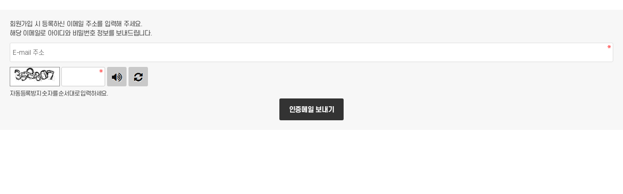

--- FILE ---
content_type: text/html; charset=utf-8
request_url: http://smartspeedup.com/bbs/password_lost.php
body_size: 6769
content:
<!doctype html>
<html lang="ko">
<head>
<meta charset="utf-8">
<meta name="viewport" content="width=device-width,initial-scale=1.0,minimum-scale=0,maximum-scale=10,user-scalable=yes">
<meta http-equiv="imagetoolbar" content="no">
<meta http-equiv="X-UA-Compatible" content="IE=edge">
<link rel="shortcut icon" type="image/x-icon" href="http://smartspeedup.com/theme/daontheme_simple05/img/favicon.ico"><!--파비콘추가-->
<title>회원정보 찾기 | 스마트스피드업수학</title>
<link rel="stylesheet" href="http://smartspeedup.com/theme/daontheme_simple05/css/default.css?ver=191202">
<link rel="stylesheet" href="http://smartspeedup.com/js/font-awesome/css/font-awesome.min.css?ver=191202">
<link rel="stylesheet" href="http://smartspeedup.com/theme/daontheme_simple05/skin/member/daon/style.css?ver=191202">
<!--[if lte IE 8]>
<script src="http://smartspeedup.com/js/html5.js"></script>
<![endif]-->
<script>
// 자바스크립트에서 사용하는 전역변수 선언
var g5_url       = "http://smartspeedup.com";
var g5_bbs_url   = "http://smartspeedup.com/bbs";
var g5_is_member = "";
var g5_is_admin  = "";
var g5_is_mobile = "";
var g5_bo_table  = "";
var g5_sca       = "";
var g5_editor    = "";
var g5_cookie_domain = "";
</script>
<script src="http://smartspeedup.com/js/print.js"></script>
<script src="http://smartspeedup.com/js/jquery-1.12.4.min.js?ver=191202"></script>
<script src="http://smartspeedup.com/js/jquery-migrate-1.4.1.min.js?ver=191202"></script>
<script src="http://smartspeedup.com/js/jquery.menu.js?ver=191202"></script>
<script src="http://smartspeedup.com/js/common.js?ver=191202"></script>
<script src="http://smartspeedup.com/js/wrest.js?ver=191202"></script>
<script src="http://smartspeedup.com/js/placeholders.min.js?ver=191202"></script>
</head>
<body>
<link href="http://smartspeedup.com/theme/daontheme_simple05/html/css_js/font.css" rel="stylesheet" type="text/css">
<link rel="stylesheet" type="text/css" href="http://smartspeedup.com/theme/daontheme_simple05/html/css_js/css.php?fname=Y29tbW9u&type=css&token=V2VkbmVzZGF5MjFzdG9mSmFudWFyeTIwMjYwNTo0Nzo0MVBNXzE3Njg5ODUyNjE=" /> 
<link href="https://kit-free.fontawesome.com/releases/latest/css/free-v4-shims.min.css" media="all" rel="stylesheet">
<link href="https://kit-free.fontawesome.com/releases/latest/css/free-v4-font-face.min.css" media="all" rel="stylesheet">
<link href="https://kit-free.fontawesome.com/releases/latest/css/free.min.css" media="all" rel="stylesheet">
<!-- <link href="http://smartspeedup.com/theme/daontheme_simple05/html/css_js/fontawesome/all.css" media="all" rel="stylesheet"> --> <script language="javascript" type="text/javascript" src="http://smartspeedup.com/theme/daontheme_simple05/html/css_js/gnb-jquery.easing.1.3.js"></script>
<script language="javascript" type="text/javascript" src="http://smartspeedup.com/theme/daontheme_simple05/html/css_js/gnb-megamenu.js"></script>
<link rel="stylesheet" href="http://smartspeedup.com/theme/daontheme_simple05/html/css_js/swiper.min.css">
<script type="text/javascript" src="http://smartspeedup.com/theme/daontheme_simple05/html/css_js/swiper.min.js"></script>
<script src="http://smartspeedup.com/theme/daontheme_simple05/html/css_js/swiper-animation.min.js"></script>
<link rel="stylesheet" href="http://smartspeedup.com/theme/daontheme_simple05/html/css_js/animate.css" type="text/css">
<link rel="stylesheet" href="http://smartspeedup.com/theme/daontheme_simple05/html/css_js/jquery.mb.YTPlayer.css" type="text/css">
<script src="http://smartspeedup.com/theme/daontheme_simple05/html/css_js/jquery.mb.YTPlayer.js"></script>	
<!-- <script src="http://smartspeedup.com/theme/daontheme_simple05/html/css_js/jquery.mb.YTPlayer.3.0.9.js"></script> --><script src='http://smartspeedup.com/theme/daontheme_simple05/html/css_js/jquery.magnific-popup.js'></script>
<link rel="stylesheet"  href="http://smartspeedup.com/theme/daontheme_simple05/html/css_js/magnific-popup.css" type="text/css">

<link href="http://smartspeedup.com/theme/daontheme_simple05/html/css_js/core.min.css" rel="stylesheet" type="text/css">

<!-- 회원정보 찾기 시작 { -->
<div id="find_info" class="new_win">
    <div class="new_win_con">
        <form name="fpasswordlost" action="http://smartspeedup.com/bbs/password_lost2.php" onsubmit="return fpasswordlost_submit(this);" method="post" autocomplete="off">
        <h3>이메일로 찾기</h3>
        <fieldset id="info_fs">
            <p>
                회원가입 시 등록하신 이메일 주소를 입력해 주세요.<br>
                해당 이메일로 아이디와 비밀번호 정보를 보내드립니다.
            </p>
            <label for="mb_email" class="sound_only">E-mail 주소<strong class="sound_only">필수</strong></label>
            <input type="text" name="mb_email" id="mb_email" required class="required frm_input full_input email" size="30" placeholder="E-mail 주소">
        </fieldset>
        
<script>var g5_captcha_url  = "http://smartspeedup.com/plugin/kcaptcha";</script>
<script src="http://smartspeedup.com/plugin/kcaptcha/kcaptcha.js"></script>
<fieldset id="captcha" class="captcha">
<legend><label for="captcha_key">자동등록방지</label></legend>
<img src="http://smartspeedup.com/plugin/kcaptcha/img/dot.gif" alt="" id="captcha_img"><input type="text" name="captcha_key" id="captcha_key" required class="captcha_box required" size="6" maxlength="6">
<button type="button" id="captcha_mp3"><span></span>숫자음성듣기</button>
<button type="button" id="captcha_reload"><span></span>새로고침</button>
<span id="captcha_info">자동등록방지 숫자를 순서대로 입력하세요.</span>
</fieldset>
        <div class="win_btn">
            <button type="submit" class="btn_submit">인증메일 보내기</button>
        </div>
        </form>
    </div>
    </div>
<script>    
$(function() {
    $("#reg_zip_find").css("display", "inline-block");
    var pageTypeParam = "pageType=find";

	        });
function fpasswordlost_submit(f)
{
    if (!chk_captcha()) return false;

    return true;
}
</script>
<!-- } 회원정보 찾기 끝 -->

<!-- ie6,7에서 사이드뷰가 게시판 목록에서 아래 사이드뷰에 가려지는 현상 수정 -->
<!--[if lte IE 7]>
<script>
$(function() {
    var $sv_use = $(".sv_use");
    var count = $sv_use.length;

    $sv_use.each(function() {
        $(this).css("z-index", count);
        $(this).css("position", "relative");
        count = count - 1;
    });
});
</script>
<![endif]-->


<script src="http://smartspeedup.com/theme/daontheme_simple05/html/css_js/wow.min.js"></script> 
<script> new WOW().init(); </script>


</body>
</html>


--- FILE ---
content_type: text/html; charset=utf-8
request_url: http://smartspeedup.com/plugin/kcaptcha/kcaptcha_mp3.php
body_size: 67
content:
http://smartspeedup.com/data/cache/kcaptcha-60193976_1768985263.mp3

--- FILE ---
content_type: text/css; charset: UTF-8;charset=UTF-8
request_url: http://smartspeedup.com/theme/daontheme_simple05/html/css_js/css.php?fname=Y29tbW9u&type=css&token=V2VkbmVzZGF5MjFzdG9mSmFudWFyeTIwMjYwNTo0Nzo0MVBNXzE3Njg5ODUyNjE=
body_size: 46926
content:
/***********************************************************************************
	Copyright ⓒ DAONTHEME All rights reserved. Do Not delete the license.
	유료컨텐츠용 CSS입니다. 불법복제시 법적인 제제를 받으실 수 있습니다. 	
************************************************************************************/
 @charset "UTF-8"; html{overflow-x:hidden} body{margin:0;padding:0;font-size:13px;color:#333;line-height:1.6em;font-family:'s-core_dream', sans-serif;font-weight:400;letter-spacing:-0.02em} td{margin:0;padding:0;font-size:13px;color:#333;line-height:1.6em;font-family:'s-core_dream', sans-serif;font-weight:400;letter-spacing:-0.02em} h1{margin:0;padding:0;font-size:13px;color:#333;line-height:1.6em;font-family:'s-core_dream', sans-serif;font-weight:400;letter-spacing:-0.02em} h2{margin:0;padding:0;font-size:13px;color:#333;line-height:1.6em;font-family:'s-core_dream', sans-serif;font-weight:400;letter-spacing:-0.02em} h3{margin:0;padding:0;font-size:13px;color:#333;line-height:1.6em;font-family:'s-core_dream', sans-serif;font-weight:400;letter-spacing:-0.02em} h4{margin:0;padding:0;font-size:13px;color:#333;line-height:1.6em;font-family:'s-core_dream', sans-serif;font-weight:400;letter-spacing:-0.02em} h5{margin:0;padding:0;font-size:13px;color:#333;line-height:1.6em;font-family:'s-core_dream', sans-serif;font-weight:400;letter-spacing:-0.02em} div{margin:0;padding:0;font-size:13px;color:#333;line-height:1.6em;font-family:'s-core_dream', sans-serif;font-weight:400;letter-spacing:-0.02em} p{margin:0;padding:0;font-size:13px;color:#333;line-height:1.6em;font-family:'s-core_dream', sans-serif;font-weight:400;letter-spacing:-0.02em} li{margin:0;padding:0;font-size:13px;color:#333;line-height:1.6em;font-family:'s-core_dream', sans-serif;font-weight:400;letter-spacing:-0.02em} ul{margin:0;padding:0;font-size:13px;color:#333;line-height:1.6em;font-family:'s-core_dream', sans-serif;font-weight:400;letter-spacing:-0.02em} ol{margin:0;padding:0;font-size:13px;color:#333;line-height:1.6em;font-family:'s-core_dream', sans-serif;font-weight:400;letter-spacing:-0.02em} dd{margin:0;padding:0;font-size:13px;color:#333;line-height:1.6em;font-family:'s-core_dream', sans-serif;font-weight:400;letter-spacing:-0.02em} dt{margin:0;padding:0;font-size:13px;color:#333;line-height:1.6em;font-family:'s-core_dream', sans-serif;font-weight:400;letter-spacing:-0.02em} section{margin:0;padding:0;font-size:13px;color:#333;line-height:1.6em;font-family:'s-core_dream', sans-serif;font-weight:400;letter-spacing:-0.02em} input{margin:0;padding:0;font-size:13px;color:#333;line-height:1.6em;font-family:'s-core_dream', sans-serif;font-weight:400;letter-spacing:-0.02em} textarea{margin:0;padding:0;font-size:13px;color:#333;line-height:1.6em;font-family:'s-core_dream', sans-serif;font-weight:400;letter-spacing:-0.02em} select{margin:0;padding:0;font-size:13px;color:#333;line-height:1.6em;font-family:'s-core_dream', sans-serif;font-weight:400;letter-spacing:-0.02em} button{margin:0;padding:0;font-size:13px;color:#333;line-height:1.6em;font-family:'s-core_dream', sans-serif;font-weight:400;letter-spacing:-0.02em} ul{margin:0;padding:0;list-style:none} ol{margin:0;padding:0;list-style:none} li{margin:0;padding:0;list-style:none} a{border:0px;vertical-align:middle}  img{border:0px;vertical-align:middle} a{text-decoration:none} strong{font-weight:500} *{-webkit-box-sizing:border-box;-moz-box-sizing:border-box;box-sizing:border-box} :after{-webkit-box-sizing:border-box;-moz-box-sizing:border-box;box-sizing:border-box} :before{-webkit-box-sizing:border-box;-moz-box-sizing:border-box;box-sizing:border-box} [class~=lview]{} [class~=sview]{display:none} [class~=mview]{display:none} #mobile_header{position:relative;width:100%;height:65px;line-height:65px;border:0px solid red;z-index:999999;display:none} #mobile_header [class~=inner]{top:0;left:0;z-index:50;width:100%;height:70px;line-height:70px;overflow:hidden;background:#0072bc} #mobile_header h1{width:240px;text-align:center;margin:0 auto;padding:5px 0 5px 10px} #mobile_header h1 img{width:100%;overflow:hidden} #mobile_header [class~=m_gnb] li{list-style:none} #mobile_header [class~=m_gnb] li a{display:block;top:0;width:100%;text-align:center;color:transparent} #mobile_header [class~=m_gnb] li[class~=category] a i{float:left;position:absolute;width:30px;height:30px;line-height:30px;left:14px;top:18px;font-size:30px;color:#fff} #mobile_header [class~=m_gnb] li[class~=home] a i{float:left;position:absolute;width:30px;height:30px;line-height:30px;right:14px;top:18px;font-size:30px;color:#fff} #back_cover{position:absolute;display:none;left:0;top:0;width:100%;height:100%;top:0px;background:rgba(0,0,0,0.5);z-index:9999998} #sideMenu{display:inline;position:fixed;top:0;left:-250px;width:249px;height:100%;background-color:#fff;z-index:9999999} #sideMenu [class~=side_title]{height:60px;line-height:60px;background-color:#000;color:#fff;text-align:center;font-size:1.3em;cursor:pointer} #sideMenu [class~=navi_bg]{width:100%} #sideMenu [class~=nav]{width:100%;margin:0 auto;padding:0;padding-bottom:30px;list-style:none;box-sizing:border-box;overflow:auto;height:500px} #sideMenu [class~=nav] ul{width:100%;margin:0;padding:0} #sideMenu [class~=navi_set]{display:inline;margin:0;padding:10px 0 10px 0;text-align:center} #sideMenu [class~=navi_set] > div{display:block;width:100%;height:40px;line-height:40px;border-bottom:1px solid #aaa;text-align:left;background-color:#fff;color:#333;text-indent:10px;cursor:pointer} #sideMenu [class~=navi_set] > div > a{display:block;width:100%;height:40px;line-height:40px} #sideMenu [class~=navi_set] ul{display:none} #sideMenu [class~=navi_set] ul li{list-style:none;border-bottom:1px solid #eee} #sideMenu [class~=navi_set] ul li a{display:block;width:100%;height:30px;line-height:30px;text-align:left;font-size:0.9em;color:#333;cursor:pointer;text-indent:20px;background-color:#fff} #sideMenu [class~=navi_set] ul li a:hover{color:#fff;background-color:#aaa} #gnba{background-color:#666;text-align:center;padding:10px 0} #gnba i{color:#fff;font-size:30px} #gnba a{color:#fff;text-align:center;font-size:0.85em;padding:5px 10px;margin:0 2px;background:#007aff;border-radius:3px} #gnba a:hover{background:#fff;color:#000} [class~=jbmFixed]{position:fixed !important;top:0;left:0} [class~=jbmFixed] [class~=inner]{border-bottom:1px solid #ddd !important} #header_wrap{width:100%;overflow-x:hidden;height:120px} #header{position:absolute;top:0;left:0;width:100%;min-height:120px;overflow:hidden;background:#0072bc;z-index:500 !important;transition:0.5s all ease;-webkit-transition:0.5s all ease;-moz-transition:0.5s all ease;-ms-transition:0.5s all ease;-o-transition:0.5s all ease} #header h1{position:absolute;top:40px;z-index:1;display:block;left:0;transition:all .3s ease-in-out} #header[class~=header_on]{background:rgba(255, 255, 255, 1)} #header[class~=header_on]:hover [class~=header_line]{width:100%;height:120px;border-bottom:1px solid rgba(0,0,0,.15)} #header[class~=header_on] #top-bar [class~=gnbb] a{color:#000;text-shadow:0px 0px 0px rgba(0,0,0,.5)} [class~=wrap_box]{position:relative;width:100%;max-width:1200px;margin:0 auto} [class~=wrap_box] h1[class~=logo_a] a img{display:inline;vertical-align:middle} [class~=wrap_box] h1[class~=logo_a] [class~=menu_over]{display:none} #header[class~=header_on] [class~=wrap_box] h1[class~=logo_a] [class~=menu_off]{display:none} #header[class~=header_on] [class~=wrap_box] h1[class~=logo_a] [class~=menu_over]{display:inline} #top-bar{position:absolute;top:0;right:0;width:100%} #top-bar [class~=gnbb]{position:absolute;right:15px;background:url('../image/top_bg.png') no-repeat;padding:0 125px 0 95px} #top-bar [class~=gnbb] a{display:inline-block;color:#666;font-size:0.9em;line-height:40px;padding:0 9px 0 7px} #top-bar [class~=gnbb] a:last-child{padding-right:10px} #top-bar [class~=gnbb] a i{padding-right:4px} #top-bar [class~=gnbb] a:hover{color:#007aff}  #top-bar [class~=gnbb] a:hover i{color:#007aff} #lnb{position:relative;top:40px;width:100%} #lnb [class~=lnb_wrap]{float:right;overflow:hidden;width:100%;height:80px;min-height:80px;transition:0.5s all ease;-webkit-transition:0.5s all ease;-moz-transition:0.5s all ease;-ms-transition:0.5s all ease;-o-transition:0.5s all ease} #lnb [class~=lnb_wrap] [class~=lnb_back]{position:absolute;top:110px;left:0;width:270px;height:160px;z-index:0;background:#000 url('../image/lnb_bg1.jpg')no-repeat} #lnb [class~=lnb_wrap] [class~=lnb_back] a{display:table;width:100%;height:100%;text-align:center} #lnb [class~=lnb_wrap] [class~=lnb_back] a span{display:table-cell;vertical-align:middle;text-align:center;font-size:1.25em;font-weight:700;color:#fff;line-height:1.5em;text-shadow:0px 0px 3px rgba(0,0,0,.5)} #lnb [class~=lnb_wrap] > ul{position:absolute;right:0;width:auto;height:80px} #lnb [class~=lnb_wrap] > ul > li{float:left;padding:0;margin:0;cursor:pointer;text-align:center;padding:0 40px} #lnb [class~=lnb_wrap] > ul > li > a{display:block;width:100%;height:80px;line-height:80px;font-size:1.4em;font-weight:500;color:#fff;padding:0;margin:0} #lnb [class~=lnb_wrap] > ul > li > a > span{display:block;content:"";width:0;height:2px;margin-top:-1px;background:#007aff;position:relative;left:50%;-webkit-transform:translateX(-50%);transform:translateX(-50%);transition:0.5s all ease;-webkit-transition:0.5s all ease;-moz-transition:0.5s all ease;-ms-transition:0.5s all ease;-o-transition:0.5s all ease} #lnb [class~=lnb_wrap] > ul > li[class~=current] > a{color:#007aff;font-weight:500;transition:0.5s all ease;-webkit-transition:0.5s all ease;-moz-transition:0.5s all ease;-ms-transition:0.5s all ease;-o-transition:0.5s all ease}  #lnb [class~=lnb_wrap] > ul > li[class~=actived] > a{color:#007aff;font-weight:500;transition:0.5s all ease;-webkit-transition:0.5s all ease;-moz-transition:0.5s all ease;-ms-transition:0.5s all ease;-o-transition:0.5s all ease} #lnb [class~=lnb_wrap] > ul > li[class~=current] > a > span{width:100%}  #lnb [class~=lnb_wrap] > ul > li[class~=actived] > a > span{width:100%} #header[class~=header_on] #lnb:hover [class~=lnb_wrap]{height:340px} #lnb [class~=lnb_wrap] > ul > li:hover > a{color:#292929} #lnb [class~=lnb_sub]{position:relative;z-index:1;margin-top:20px;text-align:center;width:100%;height:340px} #lnb [class~=lnb_sub] li a{display:block;color:#000;padding:0;margin:0 0 2px 0;height:30px;line-height:30px;font-size:1.1em;letter-spacing:-0.5px;transition:0.5s all ease;-webkit-transition:0.5s all ease;-moz-transition:0.5s all ease;-ms-transition:0.5s all ease;-o-transition:0.5s all ease} #header[class~=header_on] #lnb [class~=lnb_sub] li a:hover{display:block;color:#caf4ff} #header[class~=header_on] #lnb [class~=lnb_wrap] #mainMenu li a{color:#000} [class~=jbFixed]{min-height:auto !important} [class~=jbFixed] [class~=header_in]{position:fixed !important;top:0px;width:100% !important;background:rgba(0, 114, 188, 9);box-shadow:1px 2px 4px 1px rgba(0,0,0,.05)} [class~=jbFixed] [class~=header_in] [class~=header_line]{height:60px !important;border-bottom:1px solid rgba(0,0,0,.05) !important} [class~=jbFixed] [class~=header_in] #top-bar{display:none} [class~=jbFixed] [class~=header_in] #lnb{top:0} [class~=jbFixed] [class~=header_in] #lnb:hover [class~=lnb_wrap]{height:280px} [class~=jbFixed] [class~=header_in] #lnb [class~=lnb_wrap]{height:60px;min-height:60px} [class~=jbFixed] [class~=header_in] #lnb [class~=lnb_wrap] > ul > li > a{height:60px;line-height:60px;color:#fff;text-shadow:0px 0px 3px rgba(0,0,0,0)} [class~=jbFixed] [class~=header_in] #lnb [class~=lnb_back]{top:90px} [class~=jbFixed] [class~=header_in] h1{top:0 !important;height:60px;line-height:60px} [class~=jbFixed] [class~=header_in] h1 img{width:80%;transition:all .3s ease-in-out} [class~=jbFixed] #lnb [class~=lnb_wrap] #mainMenu li a{color:#fff} [class~=jbFixed] #lnb [class~=lnb_wrap] #mainMenu li a:hover{color:#caf4ff} #container_wrap{width:100%;min-width:320px} #container_wrap:after{content:"";display:block;clear:both} #container_wrap h2[class~=m_tit]{width:100%;font-size:2.85em;line-height:1.4em;color:#000;font-weight:700;letter-spacing:0.05em} #container_wrap p[class~=desc]{font-size:1.3em;line-height:1.6em;color:#555;margin:5px 0 50px 0;word-break:keep-all} #main_visual{position:relative;width:100%;min-width:320px;padding:0;text-align:center;margin:0px auto} #main_visual [class~=swiper-slide]{width:100%;height:auto;padding:0;overflow:hidden} #main_visual [class~=swiper-slide] div[class~=backgroundimg]{width:100%;height:100%;z-index:1} #main_visual [class~=swiper-slide] [class~=backgroundimg] [class~=mobile_only]{display:none} #main_visual [class~=swiper-slide] [class~=backgroundimg] img{width:100%;height:auto} #main_visual [class~=sliderkit-text]{width:100%;height:200px;position:absolute;top:28%;left:20%;text-align:left;z-index:2} #main_visual [class~=sliderkit-text] h1[class~=lviewa]{opacity:0;font-size:3.9em;color:#e1f8b1;line-height:1.1em;text-shadow:0px 0px 2px #000;padding-bottom:25px;font-family:'Dongle', sans-serif} #main_visual [class~=sliderkit-text] h1[class~=sviewa]{opacity:0;font-size:3.8em;color:#fff;line-height:1.2em;font-weight:600;text-shadow:0px 0px 2px #000;padding-bottom:10px} #main_visual [class~=swiper-button-prev]{left:5%;top:48%;display:block;background:url("../image/visual_prev_on.png") center left no-repeat;opacity:0.7;width:50px;height:50px;color:rgba(255,255,255,0);transition:0.5s all ease;-webkit-transition:0.5s all ease;-moz-transition:0.5s all ease;-ms-transition:0.5s all ease;-o-transition:0.5s all ease} [class~=swiper-container-rtl] [class~=swiper-button-next]{left:5%;top:48%;display:block;background:url("../image/visual_prev_on.png") center left no-repeat;opacity:0.7;width:50px;height:50px;color:rgba(255,255,255,0);transition:0.5s all ease;-webkit-transition:0.5s all ease;-moz-transition:0.5s all ease;-ms-transition:0.5s all ease;-o-transition:0.5s all ease} #main_visual [class~=swiper-button-next]{right:5%;top:48%;display:block;background:url("../image/visual_next_on.png") center right no-repeat;opacity:0.7;width:50px;height:50px;color:rgba(255,255,255,0);transition:0.5s all ease;-webkit-transition:0.5s all ease;-moz-transition:0.5s all ease;-ms-transition:0.5s all ease;-o-transition:0.5s all ease} [class~=swiper-container-rtl] [class~=swiper-button-prev]{right:5%;top:48%;display:block;background:url("../image/visual_next_on.png") center right no-repeat;opacity:0.7;width:50px;height:50px;color:rgba(255,255,255,0);transition:0.5s all ease;-webkit-transition:0.5s all ease;-moz-transition:0.5s all ease;-ms-transition:0.5s all ease;-o-transition:0.5s all ease} #main_visual [class~=swiper-button-prev]:hover{opacity:1} [class~=swiper-container-rtl] [class~=swiper-button-next]:hover{opacity:1} #main_visual [class~=swiper-button-next]:hover{opacity:1} [class~=swiper-container-rtl] [class~=swiper-button-prev]:hover{opacity:1} #main_visual [class~=swiper-pagination-bullet-active]{background:#007aff} #main_visual [class~=swiper-pagination]{bottom:40px} #m_bnr{width:100%;min-width:320px;padding-top:100px;text-align:center} #m_bnr [class~=con_box]{width:100%;max-width:1200px;margin:0 auto} #m_bnr [class~=con_box] ul{width:100%;margin:0;padding:0;overflow:hidden;display:flex;justify-content:space-around} #m_bnr [class~=con_box] ul li{overflow:hidden;position:relative;z-index:1;width:350px;flex:1 1 30%;text-align:center;margin:0 10px;transition:0.5s all ease;-webkit-transition:0.5s all ease;-moz-transition:0.5s all ease;-ms-transition:0.5s all ease;-o-transition:0.5s all ease} #m_bnr [class~=con_box] ul li:after{content:'';position:absolute;top:0;left:0;z-index:-1;width:100%;height:100%;background:rgba(255,255,255,0.1);transition:all 0.5s ease} #m_bnr [class~=con_box] ul li a{display:block;width:100%;height:100%;word-break:keep-all} #m_bnr [class~=con_box] ul li img{max-width:100%;padding:35px} #m_bnr [class~=con_box] ul li[class~=bg01]{background:#bfdcee} #m_bnr [class~=con_box] ul li[class~=bg02]{background:#b7a4f5} #m_bnr [class~=con_box] ul li[class~=bg03]{background:#ffa6a2} #m_bnr [class~=con_box] ul li [class~=bnr_tit]{width:100%;font-size:1.85em;color:#ffffff;line-height:1.85em;font-weight:700;text-shadow:0px 1px 4px rgba(0,0,0,.7);padding:0 3px;text-align:center;position:absolute;bottom:25px;word-break:keep-all;overflow:hidden} #m_bnr [class~=con_box] ul li [class~=txts]{display:none;width:100%;position:absolute;top:50px;color:#ffffff;text-align:center;overflow:hidden} #m_bnr [class~=con_box] ul li [class~=txts] i{display:none;font-size:2em;color:#ffffff;font-weight:700;transition:all 0.5s ease;margin-bottom:18px} #m_bnr [class~=con_box] ul li [class~=txts] h4{display:none;font-size:1.85em;color:#ffffff;line-height:1em;font-weight:700;margin-bottom:18px;transition:all 0.5s ease} #m_bnr [class~=con_box] ul li [class~=btn_more]{display:none;font-size:1.2em;color:#000;width:160px;margin:0 auto;height:50px;line-height:50px;border-radius:50px;background:#ffffff;overflow:hidden;transition:all 0.5s ease;transition-duration:0.5s} #m_bnr [class~=con_box] ul li:hover [class~=bnr_tit]{display:none} #m_bnr [class~=con_box] ul li:hover [class~=txts]{display:block} #m_bnr [class~=con_box] ul li:hover [class~=txts] i{display:block} #m_bnr [class~=con_box] ul li:hover [class~=txts] h4{display:block} #m_bnr [class~=con_box] ul li:hover [class~=btn_more]{display:block} #m_bnr [class~=con_box] ul li:hover [class~=img_overlay]{content:'';display:block;position:absolute;top:0;left:0;width:100%;height:100%;background:rgba(0,0,0,.7);transition:all 0.5s ease} #rolling_wrap{width:100%;padding-top:100px;text-align:center;margin:0 auto;overflow:hidden} #rolling_wrap:after{content:"";display:block;clear:both} #rolling_box{width:100%;max-width:1200px;margin:0 auto} #rolling_box:after{content:"";display:block;clear:both} #rolling_box [class~=swiper-wrapper2]{position:relative;width:100%;height:100%;z-index:1;display:-webkit-box;display:-webkit-flex;display:-ms-flexbox;display:flex;-webkit-transition-property:-webkit-transform;transition-property:-webkit-transform;-o-transition-property:transform;transition-property:transform;transition-property:transform,-webkit-transform;-webkit-box-sizing:content-box;box-sizing:content-box} #rolling_box [class~=swiper-container2]{width:100%;max-width:1200px;height:auto;overflow:hidden;margin-bottom:50px} #rolling_box [class~=swiper-container2] [class~=swiper-slide]{position:relative;width:33.333333%;padding:0;margin:0;overflow:hidden;box-sizing:border-box} #rolling_box [class~=swiper-container2] [class~=swiper-slide] p{font-size:1.3em;line-height:2.5em;font-weight:500;word-break:keep-all} #rolling_box [class~=swiper-container2] [class~=swiper-slide] a{width:100%;display:block} #rolling_box [class~=swiper-container2] [class~=swiper-slide] img{width:100% !important} #rolling_box [class~=swiper-container2] [class~=swiper-slide] [class~=txtBox]{width:100%;background:#ffffff} #rolling_box [class~=swiper-container2] [class~=swiper-slide] [class~=txtBox] [class~=tit]{display:block;width:100%;text-overflow:ellipsis;white-space:nowrap;word-wrap:normal;overflow:hidden;font-size:1em;color:#000;line-height:30px;margin-top:5px} #rolling_box [class~=swiper-container2] [class~=swiper-slide] [class~=txtBox] [class~=txt]{display:block;max-height:35px;min-height:35px;overflow:hidden;font-size:0.85em;color:#555;line-height:1.5em;margin-top:5px} #rolling_box [class~=swiper-container2] [class~=swiper-slide] [class~=txtBox] [class~=date]{position:absolute;bottom:0px;left:0px;display:block;font-size:0.85em;color:#777} #rolling_box [class~=swiper-btn-wrap]{position:relative;top:10px;width:100%} #rolling_box [class~=swiper-btn-wrap] [class~=swiper-scrollbar-wrap1]{display:none;position:absolute;top:300px;width:100%;height:10px;margin:0 auto;z-index:0} #rolling_box [class~=swiper-btn-wrap] [class~=swiper-scrollbar-wrap1] [class~=swiper-scrollbar2]{width:20%;height:3px;right:0;bottom:0;margin:0 auto;background:rgba(0,0,0,.3)} #rolling_box [class~=swiper-btn-wrap] [class~=swiper-scrollbar-wrap1] [class~=swiper-scrollbar-drag]{height:100%;width:100px;position:relative;background:rgba(0,0,0,1)} #rolling_box [class~=swiper-btn-wrap] [class~=swiper-scrollbar-wrap2]{position:absolute;top:-100px;width:100%;height:40px;text-align:center;z-index:20;background:none} #rolling_box [class~=swiper-btn-wrap] [class~=swiper-scrollbar-wrap2] [class~=swiper-button-prev2]{background:url("../image/list_prev_on2.png");left:0;cursor:pointer} #rolling_box [class~=swiper-btn-wrap] [class~=swiper-scrollbar-wrap2] [class~=swiper-button-next2]{background:url("../image/list_next_on2.png");right:0;cursor:pointer} #rolling_box [class~=swiper-btn-wrap] [class~=swiper-scrollbar-wrap2] [class~=swiper-button-next2]{position:absolute;top:auto;bottom:0px;width:44px;height:44px}  [class~=swiper-button-prev2]{position:absolute;top:auto;bottom:0px;width:44px;height:44px} #rolling_box [class~=swiper-btn-wrap] [class~=swiper-scrollbar-wrap2] [class~=swiper-button-next2][class~=swiper-button-disabled]{opacity:0.5;background:url("../image/list_next_on2.png")} #rolling_box [class~=swiper-btn-wrap] [class~=swiper-scrollbar-wrap2] [class~=swiper-button-prev2][class~=swiper-button-disabled]{opacity:0.5;background:url("../image/list_prev_on2.png")} #rolling_box [class~=swiper-pagination2]{display:none} #comm_wrap{width:100%;padding-top:80px;overflow:hidden} #comm_wrap:after{content:"";display:block;clear:both} #comm_wrap h2[class~=comm_tit]{width:100%;font-size:1.5em;line-height:1.4em;color:#fff;font-weight:700;letter-spacing:0.05em;margin-bottom:20px} #comm_wrap [class~=board_area]{width:100%;max-width:1200px;margin:0 auto} #comm_wrap [class~=board_area] [class~=dleft]{position:relative;float:left;width:39%;height:280px;margin-right:5%;overflow:hidden} #comm_wrap [class~=board_area] [class~=dcenter]{position:relative;float:left;width:28%;height:280px;overflow:hidden} #comm_wrap [class~=board_area] [class~=dright]{position:relative;float:right;width:28%;height:280px;padding:40px;background:#007aff;overflow:hidden} #comm_wrap [class~=notice_area]{position:relative;width:100%;margin:0 auto} #comm_wrap [class~=notice_area] [class~=tab]{height:60px;line-height:60px;border-bottom:1px solid #333;box-sizing:border-box} #comm_wrap [class~=notice_area] [class~=tab] li{float:left;width:50%;color:#777} #comm_wrap [class~=notice_area] [class~=tab] a{display:block;height:60px;line-height:60px;font-size:1.15em;font-weight:500;text-align:center;border:1px solid #ddd;border-bottom:1px solid #333;color:#777;box-sizing:border-box} #comm_wrap [class~=notice_area] [class~=tab] a:hover{background-color:#333;color:#fff} #comm_wrap [class~=notice_area] [class~=tab] li:first-child a{border-right:0} #comm_wrap [class~=notice_area] [class~=tab] li:last-child a{border-left:0} #comm_wrap [class~=notice_area] [class~=tab] li[class~=on] a{border:1px solid #333;border-bottom:0;background-color:#fff;color:#000} #comm_wrap [class~=notice_area] [class~=active]{display:block;margin-top:20px;padding:0px} #comm_wrap [class~=notice_area] li{position:relative;line-height:30px} #comm_wrap [class~=notice_area] li span[class~=date]{position:absolute;right:0;text-align:right;line-height:30px;font-size:0.9em;color:#777} #comm_wrap [class~=notice_area] div li a{display:inline-block;max-width:75%;margin-right:0px;font-size:1em;color:#333;text-overflow:ellipsis;white-space:nowrap;word-wrap:normal;overflow:hidden} #comm_wrap [class~=notice_area] > div{display:none;padding:0} #comm_wrap [class~=notice_area] a[class~=more] img{display:none} #comm_wrap [class~=g_map]{float:left;position:relative;width:100%;height:100%;background:#000;z-index:0;overflow:hidden;background:url('../image/location.jpg') no-repeat center center} #comm_wrap [class~=g_map] [class~=g_map_go]{position:absolute;top:44%;left:50%;margin-left:-80px;padding:10px 40px;color:#fff;border:1px solid #fff;z-index:99} #comm_wrap [class~=g_map] [class~=g_map_go]:hover{display:block;color:#000;background:#fff;transition:0.6s} #comm_wrap [class~=board_area] [class~=dright][class~=cs_centre]{padding:30px} #comm_wrap [class~=cs_area]{width:100%;height:100%} #comm_wrap [class~=cs_area] h2{color:#ffdd4a;margin-bottom:5px} #comm_wrap [class~=cs_area] h2:nth-child(3){margin:20px 0 5px} #comm_wrap [class~=cs_area] [class~=cs_info1]{width:100%} #comm_wrap [class~=cs_area] [class~=cs_tel]{display:block;color:#fff;font-size:2.2em;font-weight:600;line-height:1.5em} #comm_wrap [class~=cs_area] ul li{font-size:1.2em;color:#fff} #footer{clear:both;width:100%;padding:0 15px 30px;margin-top:80px;background:#f8f8f8} #footer:after{content:"";display:block;clear:both} #footer [class~=copy_bar]{width:100%;max-width:1200px;margin:0 auto} #footer [class~=copy_bar] div[class~=copy_menu]{float:left;width:75%;padding:25px 0} #footer [class~=copy_bar] div[class~=copy_menu] a{display:inline-block;padding-right:15px;font-size:1em;font-weight:500;color:#777} #footer [class~=copy_bar] div[class~=copy_menu] a[class~=active]{color:#000} #footer [class~=copy_bar] div[class~=family_site]{float:right;width:25%;padding:20px 10px;text-align:right;color:#ffffff} #footer [class~=copy_bar] div[class~=family_site] select{width:100%;height:40px;padding-left:10px;border:1px solid #ddd;color:#000;font-size:1em;background-color:#ffffff} #footer [class~=copy_bar] div[class~=family_site] select option{color:#000} #footer [class~=copy_bar] div[class~=family_site] img{width:100%;margin-bottom:15px} #footer [class~=copy_area]{clear:both;width:100%;max-width:1200px;margin:0 auto;padding-top:0px} #footer [class~=copy_area]:after{content:"";display:block;clear:both} #footer [class~=copyright]{width:100%} #footer [class~=copyright] p{width:100%;font-size:1em} #footer [class~=copyright] p span{display:inline-block;color:#333;margin-right:15px} #backtotop{position:fixed;bottom:40%;right:0;z-index:1000;display:none} [class~=q-menu] nav{box-shadow:0px 0px 10px rgba(0,0,0,0.15);background:#ffffff} [class~=q-menu] nav div{width:80px;text-align:center;margin:0;padding:15px 0;border-bottom:1px solid #eee;background:#ffffff;transition:0.5s all ease;-webkit-transition:0.5s all ease;-moz-transition:0.5s all ease;-ms-transition:0.5s all ease;-o-transition:0.5s all ease} [class~=q-menu] nav div:first-child{background:#222;border:0} [class~=q-menu] nav div:first-child i{color:#fff}  [class~=q-menu] nav div:first-child a span{color:#fff}  [class~=q-menu] nav div:last-child a span{color:#fff}  [class~=q-menu] nav div:last-child i{color:#fff} [class~=q-menu] nav div:first-child:hover{background:#007aff}  [class~=q-menu] nav div:last-child:hover{background:#007aff} [class~=q-menu] nav div:last-child{border-bottom:0;background:#222} [class~=q-menu] nav div:hover{background:rgba(0,0,0,0.05)} [class~=q-menu] nav div i{display:block;color:#000;font-size:1.25em;margin-bottom:10px} [class~=q-menu] nav div a span{display:block;font-size:0.9em;color:#333;line-height:1.3em} [class~=q-menu] nav div:hover i{color:#007aff} [class~=q-menu] nav div:last-child i{color:#fff;font-size:1.6em;margin-bottom:0} [class~=btn_top_admin_bt]{display:none} #sub_visual{clear:both;width:100%;min-width:320px;margin:0 auto;height:280px;text-align:center;background:#000} #sub_visual [class~=backgroundimg]{position:relative;width:100%;min-width:280px;height:100%;text-align:center;z-index:0;background:url('../../img/company_bg.jpg') no-repeat top center} #sub_visual [class~=visual_area]{width:100%;height:100%} #sub_visual [class~=visual_area] img{width:100%} [class~=jbFixed] #sub_visual [class~=backgroundimg]{} #sub_wrapper{width:100%;max-width:1200px;margin:0 auto} #sub_wrapper:after{content:"";display:block;clear:both} #sub_menu{display:block;width:100%;margin:0px auto;background:#fff} #sub_menu [class~=sub_tab]{width:100%;max-width:1200px;text-align:left;margin:0 auto} [class~=sub_location]{width:100%;max-width:1200px;height:40px;font-size:0;background:#fff;margin:0 auto;margin-top:30px;margin-bottom:60px} [class~=sub_location] ul{width:100%;max-width:1200px;padding:0;margin:0;text-align:center} [class~=sub_location] ul li{display:inline-block;width:12%;height:40px;line-height:40px;text-align:center;border:1px solid #ddd;box-sizing:border-box;margin-bottom:3px} [class~=sub_location] ul li a{font-size:1.1em;width:100%;height:40px;line-height:40px;display:block;color:#000;transition:0.5s all ease;-webkit-transition:0.5s all ease;-moz-transition:0.5s all ease;-ms-transition:0.5s all ease;-o-transition:0.5s all ease} [class~=sub_location] ul li a:hover{color:#fff;background:#2b4f75;box-sizing:border-box} [class~=sub_location] ul li a[class~=on]{color:#fff;background:#2b4f75;font-weight:500} #sub_tit{position:absolute;width:100%;max-width:1200px;margin:0 auto;top:260px;left:50%;margin-left:-600px;border:0px solid red} #sub_tit [class~=path]{position:absolute;top:60px;left:0;width:100%;border:0px solid red;text-align:center} #sub_tit [class~=path] li{display:inline-block;text-align:center;font-size:1em;padding:0 8px 0 12px;margin:0;color:#fff;background:url('../image/ico_path.png') no-repeat left center} #sub_tit [class~=path] li a span[class~=ic-home]{padding:0;cursor:pointer;border:0px solid red} #sub_tit [class~=path] li a span[class~=ic-home] i{background:url('../image/icon_home_over.png') no-repeat left center;display:inline-block;width:11px;height:11px} #sub_tit [class~=path] li:first-child{background:none} #sub_tit [class~=path] li:last-child{color:#fff;font-weight:500} #sub_tit [class~=title]{position:relative;padding-bottom:10px;font-size:2.5em;font-weight:700;color:#fff;text-align:center;text-transform:uppercase} #sub_tit [class~=title]:after{display:none;content:"";width:5%;height:3px;margin:10px auto;background:#fff} #sub_tit [class~=normal_txt]{display:none;margin:0;font-size:1.2em;color:#fff;text-transform:uppercase;text-align:center;line-height:1.6;word-break:keep-all;font-family:'s-core_dream', sans-serif} #sub_tit [class~=normal_txt] [class~=color1]{color:#fd7701} [class~=scontents]{width:100%;max-width:1200px;height:100%;margin:0px auto;background:none} [class~=scontents]:after{content:"";display:block;clear:both} [class~=scontents] [class~=bg_vline]{display:none;width:1px;height:30px;margin:0px auto} [class~=scontents] h3[class~=title]{font-size:2.5em;text-align:center;margin-top:0px} [class~=scontents] [class~=eng]{display:block;text-align:center;font-size:2.5em;color:#333;font-weight:400;margin:0px 0;font-family:'s-core_dream', sans-serif} [class~=scontents] [class~=eng] em{color:#000;font-style:normal;font-weight:500} [class~=scontents] [class~=stitle]{font-size:1.2em;line-height:1.5em;text-align:center;color:#333;margin:10px 0 50px 0;word-break:keep-all} [class~=scontents] [class~=stitle]:after{display:block;width:100%;border-bottom:1px solid #ddd;height:30px;background-color:red} [class~=tbl]{width:100%;border-top:1px solid #333;border-collapse:collapse} [class~=tbl] th{width:30%;background-color:#f2f2f2;border-bottom:1px solid #ccc;padding:5px 0;font-size:0.9em;font-weight:normal;color:#000;text-align:center} [class~=tbl] td{width:70%;border-bottom:1px solid #ccc;padding:5px 10px;font-size:0.9em;text-indent:0} [class~=tba]{width:100%;border-top:1px solid #333;border-collapse:collapse;background-color:#fff} [class~=tba] th{width:35%;background-color:#f2f2f2;border-bottom:1px solid #ccc;padding:6px 0;font-size:0.9em;font-weight:normal;color:#000;text-align:center} [class~=tba] td{width:65%;border-bottom:1px solid #ccc;padding:6px 0;font-size:0.9em} [class~=policy_box]{border:1px solid #ddd;padding:10px;height:160px;overflow:auto} #smb_my > section[class~=smb_my_od] > p > a > span[class~=btn_b01]{color:#0072bc;font-size:1.2em;text-decoration:underline} #smb_my > section[class~=smb_my_od] > p > a > span[class~=btn_b01]:hover{color:#718dcc} [class~=policy] p{font-size:1.1em;line-height:1.6em} [class~=policy] h3{margin:10px 0;font-size:1.3em;font-weight:500} [class~=policy] span{font-weight:500} [class~=policy] ul{margin:15px 0} [class~=policy] ul li{list-style:none} [class~=site]{width:100%;margin:0 auto;padding:50px 0 30px} [class~=sitemap]{display:flex;flex-direction:row;flex-wrap:wrap;justify-content:space-around;width:100%;text-align:center} [class~=sitemap] [class~=st_content]{width:24%;height:auto;margin:0 auto} [class~=sitemap] [class~=st_content] a{font-weight:500;text-decoration:none;color:#fff;font-size:1.3em;line-height:3.8em} [class~=sitemap] [class~=st_content] [class~=tit_ctx]{width:235px;height:65px;background:#3155a7;border-radius:5px;margin:0 auto;position:relative;box-shadow:8px 8px 2px 1px rgba(182,182,182, .5)} [class~=sitemap] [class~=st_content] [class~=tit_ctx]:hover{background:#3968d1} [class~=sitemap] [class~=st_content] [class~=tit_ctx]::after{content:'';width:4px;position:absolute;height:30px;background-color:#bbc;bottom:-30px;left:50%} [class~=sitemap] [class~=st_content] ul{position:relative;margin:30px 0;padding-left:0} [class~=sitemap] [class~=st_content] ul li{list-style:none;width:210px;height:65px;background:#718dcc;border-radius:5px;margin:15px auto;box-shadow:8px 8px 2px 1px rgba(182,182,182, .5)} [class~=sitemap] [class~=st_content] ul li:hover{background:#94aee9} {}@media all and (max-width:1350px){#main_visual [class~=sliderkit-text] h1[class~=lviewa]{font-size:3em}} @media all and (max-width:1350px){#main_visual [class~=sliderkit-text] h1[class~=sviewa]{font-size:3em}} @media all and (max-width:1220px){#main_visual [class~=sliderkit-text]{top:26%}} @media all and (max-width:1220px){[class~=scontents]{width:96%}} @media all and (max-width:1220px){#container{margin-top:0px}} @media all and (max-width:1220px){#lnb [class~=lnb_wrap] [class~=lnb_back]{width:230px;height:136px}} @media all and (max-width:1220px){#lnb [class~=lnb_wrap] > ul{padding-left:310px}} @media all and (max-width:1220px){#lnb [class~=lnb_wrap] > ul > li > a{font-size:1.2em}} @media all and (max-width:1220px){[class~=wrap_box]{width:98%}} @media all and (max-width:1220px){#sub_tit{left:0;margin-left:0}} @media all and (max-width:1220px){#backtotop{display:none !important}} @media all and (max-width:1100px){#mobile_header{display:block;min-width:320px}} @media all and (max-width:1100px){#header_wrap{display:none}} @media all and (max-width:1100px){[class~=lview]{display:none}} @media all and (max-width:1100px){[class~=sview]{display:block}} @media all and (max-width:1100px){#top-bar{display:none}} @media all and (max-width:1100px){#comm_wrap h2[class~=comm_tit]{font-size:1.3em}} @media all and (max-width:1100px){#comm_wrap [class~=cs_area] [class~=cs_tel]{font-size:2em;font-weight:600;line-height:1.5em}} @media all and (max-width:1100px){#comm_wrap [class~=cs_area] ul li{font-size:1em}} @media all and (max-width:1100px){#sub_visual{margin-top:0px}} @media all and (max-width:1100px){[class~=scontents] h3[class~=title]{text-align:center}} @media all and (max-width:1100px){[class~=scontents] [class~=eng]{text-align:center}} @media all and (max-width:1100px){[class~=scontents] [class~=stitle]{text-align:center}} @media all and (max-width:1100px){[class~=scontents]{width:96%}} @media all and (max-width:1100px){#container{margin-top:0px}} @media all and (max-width:1100px){#main_visual{top:0px}} @media all and (max-width:1100px){#main_visual [class~=swiper-slide]{width:100%;height:auto}} @media all and (max-width:1100px){#main_visual [class~=swiper-slide] div[class~=backgroundimg]{height:auto}} @media all and (max-width:1100px){#main_visual [class~=sliderkit-text]{top:19%;left:16%}} @media all and (max-width:1100px){#main_visual [class~=sliderkit-text] h1[class~=lviewa]{font-size:2.8em}} @media all and (max-width:1100px){#main_visual [class~=sliderkit-text] h1[class~=sviewa]{font-size:2.8em}} @media all and (max-width:1100px){#main_visual [class~=swiper-button-prev]{top:48%}[class~=swiper-container-rtl] [class~=swiper-button-next]{top:48%}} @media all and (max-width:1100px){#main_visual [class~=swiper-button-next]{top:48%}[class~=swiper-container-rtl] [class~=swiper-button-prev]{top:48%}} @media all and (max-width:1100px){#m_bnr [class~=con_box] ul li{}} @media all and (max-width:1100px){#m_bnr [class~=con_box] ul li:hover [class~=txts] i{font-size:3em}} @media all and (max-width:1100px){#m_bnr [class~=con_box] ul li:hover [class~=btn_more]{opacity:1;height:40px;line-height:40px;border-radius:40px}} @media all and (max-width:1100px){#comm_wrap{padding-bottom:0}} @media all and (max-width:1100px){#comm_wrap [class~=board_area] [class~=dleft]{width:100%;margin-bottom:50px;padding:0 4%}} @media all and (max-width:1100px){#comm_wrap [class~=board_area] [class~=dcenter]{width:50%}} @media all and (max-width:1100px){#comm_wrap [class~=board_area] [class~=dright]{width:50%}} @media all and (max-width:1100px){#footer{min-width:320px;padding-bottom:30px}} @media all and (max-width:1100px){#footer [class~=copy_bar] div[class~=copy_menu]{width:70%;padding:25px 0 25px 30px}} @media all and (max-width:1100px){#footer [class~=copy_bar] div[class~=family_site]{width:30%}} @media all and (max-width:1100px){#footer [class~=copyright]{width:100%;padding:0 30px}} @media all and (max-width:1100px){#backtotop{right:15px}} @media all and (max-width:1100px){[class~=sub_location] ul:first-child{border-left:0px}} @media all and (max-width:1100px){[class~=sub_location] ul li{width:18%}} @media all and (max-width:1100px){#sub_tit{margin:0px auto;padding:0;left:0%;margin-left:0px;top:140px;background:none}} @media all and (max-width:1100px){#sub_tit [class~=title]{font-size:2em}} @media all and (max-width:1100px){#sub_tit [class~=title]:after{display:none;content:"";width:15%;height:3px;background:#fff;margin:10px auto}} @media all and (max-width:1100px){#sub_tit [class~=normal_txt]{font-size:1.2em;color:#fff;text-transform:uppercase;text-align:center;line-height:1.6;word-break:keep-all;text-shadow:0px 1px 4px #333;font-family:'s-core_dream', sans-serif}} @media all and (max-width:1100px){#sub_tit [class~=normal_txt] [class~=color1]{color:#fd7701}} @media all and (max-width:1100px){#sub_visual{height:230px}} @media all and (max-width:1100px){#sub_visual [class~=backgroundimg]{min-width:230px}} @media screen and (max-width:992px){#main_visual [class~=sliderkit-text]{top:17%}} @media screen and (max-width:992px){#main_visual [class~=sliderkit-text] h1[class~=lviewa]{font-size:2.6em}} @media screen and (max-width:992px){#main_visual [class~=sliderkit-text] h1[class~=sviewa]{font-size:2.6em}} @media screen and (max-width:992px){#m_bnr [class~=con_box] ul li{}} @media screen and (max-width:992px){[class~=sitemap] [class~=st_content]{width:40%;margin-bottom:60px}} @media screen and (max-width:768px){[class~=mview]{display:block}} @media screen and (max-width:768px){#main_visual [class~=swiper-slide] [class~=backgroundimg] [class~=mobile_only]{display:block}} @media screen and (max-width:768px){#main_visual [class~=swiper-slide] [class~=backgroundimg] [class~=pc_only]{display:none}} @media screen and (max-width:768px){#main_visual [class~=sliderkit-text]{top:15%;left:8%}} @media screen and (max-width:768px){#main_visual [class~=sliderkit-text] h1[class~=lviewa]{font-size:3em}} @media screen and (max-width:768px){#main_visual [class~=swiper-pagination]{bottom:20px}} @media screen and (max-width:768px){[class~=swiper-button-next]{display:none !important} [class~=swiper-button-prev]{display:none !important}} @media screen and (max-width:768px){#m_bnr{padding-top:50px}} @media screen and (max-width:768px){#m_bnr [class~=con_box] ul li [class~=bnr_tit]{bottom:15px}} @media screen and (max-width:768px){#m_bnr [class~=con_box] ul li img{padding:20px 35px 50px}} @media screen and (max-width:768px){#rolling_wrap{padding-top:60px}} @media screen and (max-width:768px){#rolling_box{margin-top:0px}} @media screen and (max-width:768px){#comm_wrap{padding-top:40px}} @media screen and (max-width:768px){#comm_wrap [class~=cs_area] [class~=cs_info1] span[class~=cs_tel]{font-size:1.85em}} @media screen and (max-width:768px){#comm_wrap [class~=cs_area] h2:nth-child(3){margin:30px 0 5px}} @media screen and (max-width:768px){#footer{margin-top:0}} @media screen and (max-width:768px){#footer [class~=copyright] p{text-align:left}} @media screen and (max-width:768px){#sub_visual [class~=backgroundimg]{background:url('../../img/sub_bg_m.jpg') no-repeat top center}} @media screen and (max-width:768px){[class~=sub_location]{height:auto;overflow:hidden}} @media screen and (max-width:768px){[class~=sub_location] ul li{width:auto;height:35px}} @media screen and (max-width:768px){[class~=sub_location] ul li a{width:100%;padding:0 8px;font-size:0.85em;height:35px;line-height:33px}} @media screen and (max-width:768px){[class~=scontents] [class~=stitle]{margin:10px 0 35px 0}} @media screen and (max-width:640px){#container_wrap h2[class~=m_tit]{font-size:1.9em}} @media screen and (max-width:640px){#container_wrap p[class~=desc]{font-size:1.2em;line-height:1.4em;margin:5px 5px 50px 5px}} @media screen and (max-width:640px){#main_visual [class~=sliderkit-text]{top:14%;left:7%}} @media screen and (max-width:640px){#main_visual [class~=sliderkit-text] h1[class~=lviewa]{font-size:2.6em;padding-bottom:20px}} @media screen and (max-width:640px){#main_visual [class~=sliderkit-text] h1[class~=sviewa]{font-size:2.4em}} @media screen and (max-width:640px){#m_bnr [class~=con_box] ul li{margin:0 5px}} @media screen and (max-width:640px){#m_bnr [class~=con_box] ul li [class~=bnr_tit]{font-size:1.6em;font-weight:600;bottom:15px}} @media screen and (max-width:640px){#m_bnr [class~=con_box] ul li [class~=txts]{bottom:15px}} @media screen and (max-width:640px){#m_bnr [class~=con_box] ul li [class~=txts] i{font-size:1.6em;margin-bottom:15px}} @media screen and (max-width:640px){#m_bnr [class~=con_box] ul li [class~=txts] h4{font-size:1.4em;margin-bottom:15px}} @media screen and (max-width:640px){#m_bnr [class~=con_box] ul li [class~=btn_more]{font-size:1em;width:140px}} @media screen and (max-width:640px){#rolling_wrap{padding:50px 10px 0}} @media screen and (max-width:640px){#rolling_box [class~=swiper-container2] [class~=swiper-slide] p{font-size:1.1em}} @media screen and (max-width:640px){#rolling_box [class~=swiper-container2] [class~=swiper-slide]{width:50%}} @media screen and (max-width:640px){#comm_wrap [class~=board_area] [class~=dcenter]{width:100%}} @media screen and (max-width:640px){#comm_wrap [class~=board_area] [class~=dright]{width:100%}} @media screen and (max-width:640px){#footer [class~=copy_bar] div[class~=copy_menu]{width:100%;text-align:center}} @media screen and (max-width:640px){#footer [class~=copy_bar] div[class~=family_site]{float:none;width:80%;text-align:center;padding-top:0;margin:0 auto}} @media screen and (max-width:640px){#footer [class~=copyright] span{font-size:1em}} @media screen and (max-width:640px){#footer [class~=copyright] p{font-size:0.9em}} @media screen and (max-width:640px){#sub_visual{height:200px}} @media screen and (max-width:640px){#sub_visual [class~=backgroundimg]{min-width:200px}} @media screen and (max-width:640px){#sub_tit{top:120px}} @media screen and (max-width:640px){[class~=sitemap] [class~=st_content]{width:80%}} @media screen and (max-width:640px){[class~=sitemap] a{font-size:1.2em}} @media screen and (max-width:640px){[class~=st_content] ul li a{font-size:1em}} @media screen and (max-width:480px){body{font-size:13px}td{font-size:13px}h1{font-size:13px}h2{font-size:13px}h3{font-size:13px}h4{font-size:13px}h5{font-size:13px}div{font-size:13px}p{font-size:13px}li{font-size:13px}ul{font-size:13px}ol{font-size:13px}dd{font-size:13px}dt{font-size:13px}section{font-size:13px}input{font-size:13px}textarea{font-size:13px}select{font-size:13px}button{font-size:13px}} @media screen and (max-width:480px){#container_wrap h2[class~=m_tit]{font-size:1.9em}} @media screen and (max-width:480px){#main_visual [class~=sliderkit-text]{top:18%}} @media screen and (max-width:480px){#main_visual [class~=sliderkit-text] h1[class~=lviewa]{font-size:2.1em;padding-bottom:15px}} @media screen and (max-width:480px){#main_visual [class~=sliderkit-text] h1[class~=sviewa]{font-size:1.8em}} @media screen and (max-width:480px){#main_visual [class~=sliderkit-text] div span{font-size:0.7em}} @media screen and (max-width:480px){#m_bnr [class~=con_box] ul li [class~=bnr_tit]{font-size:1.3em;line-height:1.3em;font-weight:500;bottom:10px}} @media screen and (max-width:480px){#m_bnr [class~=con_box] ul li img{padding:15px 20px 30px}} @media screen and (max-width:480px){#m_bnr [class~=con_box] ul li:hover [class~=txts]{top:25px}} @media screen and (max-width:480px){#m_bnr [class~=con_box] ul li:hover [class~=btn_more]{font-size:0.9em;line-height:0.9em;width:100px;height:25px;display:none}} @media screen and (max-width:480px){#m_bnr [class~=con_box] ul li:hover [class~=txts] h4{display:none}} @media screen and (max-width:480px){#footer [class~=copy_bar] div[class~=copy_menu]{padding:25px 5px}} @media screen and (max-width:480px){#footer [class~=copy_bar] div[class~=family_site]{width:90%}} @media screen and (max-width:480px){#footer [class~=copyright]{padding:0 10px}} @media screen and (max-width:480px){#sub_visual{height:120px}} @media screen and (max-width:480px){#sub_visual [class~=backgroundimg]{height:120px;background:url('../../img/sub_bg_m02.jpg') no-repeat top center}} @media screen and (max-width:480px){#sub_visual [class~=visual_area]{height:120px;background-position:center top;background-size:cover}} @media screen and (max-width:480px){#sub_tit{top:75px;background:none;margin:30px auto}} @media screen and (max-width:480px){#sub_tit [class~=path]{display:none}} @media screen and (max-width:480px){#sub_tit [class~=title]{font-size:1.5em}} @media screen and (max-width:480px){#sub_tit [class~=normal_txt]{font-size:1em}} @media screen and (max-width:480px){[class~=scontents] [class~=eng]{font-size:2em}} @media screen and (max-width:480px){[class~=scontents] [class~=stitle]{font-size:1em}} @media screen and (max-width:480px){[class~=q-menu]{display:none}} @media screen and (max-width:480px){#fboardlist > div[class~=tbl_head01][class~=tbl_wrap] > table > thead > tr > th:nth-child(5){display:none}} @media screen and (max-width:480px){#fboardlist > div[class~=tbl_head01][class~=tbl_wrap] > table > tbody > tr > [class~=td_num]{display:none}} @media screen and (max-width:480px){[class~=policy] p{font-size:1em}} @media screen and (max-width:480px){[class~=policy] h3{font-size:1.2em}} @media screen and (max-width:480px){[class~=sitemap]{margin-left:10%}} @media screen and (max-width:360px){#rolling_box [class~=swiper-container2] [class~=swiper-slide] p{font-size:0.9em}} @media screen and (max-width:360px){#m_bnr [class~=con_box] ul li [class~=txts] i{display:none}} @media screen and (max-width:360px){#m_bnr [class~=con_box] ul li [class~=btn_more]{font-size:0.9em;line-height:0.9em;width:70px;height:20px}}

--- FILE ---
content_type: application/javascript
request_url: http://smartspeedup.com/js/print.js
body_size: 2514
content:
function printDiv() {

 bV = parseInt(navigator.appVersion);

 if (bV >= 4) window.print();

 }

var tempBody;

window.onbeforeprint = function() {

  tempBody = document.body.innerHTML;

  document.body.innerHTML = d1.innerHTML;

}

window.onafterprint = function() {

  document.body.innerHTML = tempBody;

}


function lookAhead(id) {

        if(typeof(document.all[id])=='object') {
                myText='';

                if(typeof(newObj)=='object') newObj.close();

                newObj=window.open("","newWin","menubar=no, scrollbars=yes, status=no, toolbar=no, resizable=yes, width=700, height=600, top=50, left=50");

                if(newObj != null) {

                        myText += "<html><head><title>미리보기 테스트 입니다.</title><link rel='stylesheet' href='../style_ess.css' type='text/css'></head><body>";
                        myText += document.all[id].innerHTML;
                        myText += "</body></html>";

                        newObj.document.write(myText);
                }
        }
        else alert('미리보기 영역이 정의되어 있지 않습니다.');
}

// 탭메뉴
$(function () {	
	tab('#tab',0);	
});

function tab(e, num){
    var menu = $(e).children();
    var con = $(e+'_con').children();
    var select = $(menu).eq(num);
    var i = num;

    select.addClass('on');
    con.eq(num).show();

    menu.click(function(){
        if(select!==null){
            select.removeClass("on");
            con.eq(i).hide();
        }

        select = $(this);	
        i = $(this).index();

        select.addClass('on');
        con.eq(i).show();
    });
}



// 리로드 없이 새로고침   <a href="javascript:menuClicks('url','#main3');">
var menuClicks = function(url,taget){
	if(url == '/'){
		location.reload(true);
		return;
	}
	
	$.ajax({
		type: 'POST',
		url: url,
		async:false,
		data: "",
		contentType:"application/x-www-form-urlencoded; charset=UTF-8",
		success: function(data) {
			$(taget).html(data);
			
			if(isMenuHide) menuOff();
		},
		error: function(request, status, error) {
			alert(error);
		}
	});
};


	function info_print() {

		var initBody = document.body.innerHTML;
		window.onbeforeprint = function () {
			document.body.innerHTML = document.getElementById("container").innerHTML;
		}

		window.onafterprint = function () {
			document.body.innerHTML = initBody;
		}
		window.print();
	}